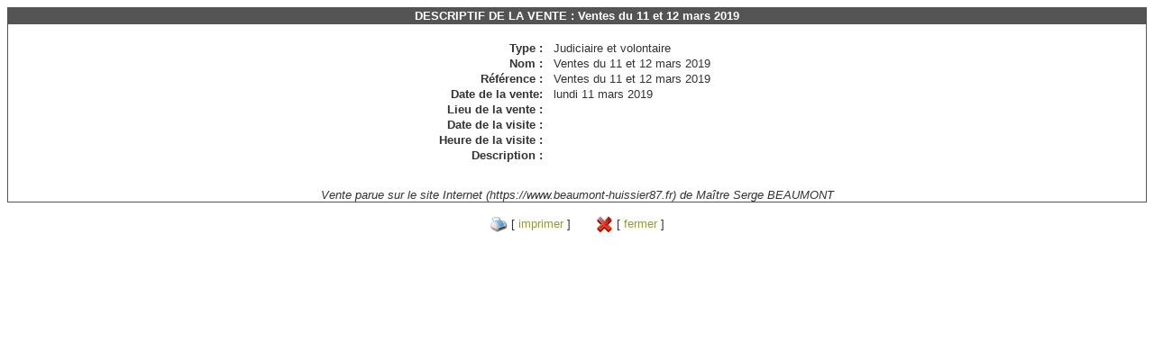

--- FILE ---
content_type: text/html; charset=iso-8859-1
request_url: https://www.beaumont-huissier87.fr/imprimer-vente-encheres-ventes-du-11-et-12-mars-2019-1288
body_size: 699
content:
<html>
<head>
<meta http-equiv="Content-Type" content="text/html; charset=iso-8859-1" />
<title>Détails de la vente Ventes du 11 et 12 mars 2019</title>
<style type="text/css">
<!--
body,td,th {
	font-family: Arial, Helvetica, sans-serif;
	font-size: 13px;
	color: #333333;
}
a:link {
	color: #999933;
	text-decoration: none;
}
a:visited {
	text-decoration: none;
	color: #999933;
}
a:hover {
	text-decoration: underline;
	color: #999933;
}
a:active {
	text-decoration: none;
	color: #999933;
}
-->
</style></head>
<body>
<table width="100%" border="0" align="center" cellpadding="0" cellspacing="0" style="border:1px solid #545454;">
<tr>
<td height="18" align="center" style=" background-color:#545454; color:#FFFFFF;text-align:center;"><strong>DESCRIPTIF DE LA VENTE : Ventes du 11 et 12 mars 2019</strong></td>
</tr>
<tr>
<td align="center" style="text-align:center;"><table width="100%" border="0" align="center" cellpadding="0" cellspacing="2">
<tr>
<td align="right" style="text-align: right;">&nbsp;</td>
<td style="text-align: left; padding-left:10px">&nbsp;</td>
</tr>
<tr>
<td width="47%" align="right" style="text-align: right;"><strong>Type  : </strong></td>
<td width="53%" style="text-align: left; padding-left:10px">Judiciaire et volontaire</td>
</tr>
<tr>
<td align="right" style="text-align: right;"><strong>Nom : </strong></td>
<td style="text-align: left; padding-left:10px">Ventes du 11 et 12 mars 2019</td>
</tr>
<tr>
<td align="right" style="text-align: right;"><strong>R&eacute;f&eacute;rence : </strong></td>
<td style="text-align: left; padding-left:10px">Ventes du 11 et 12 mars 2019</td>
</tr>
<tr>
<td align="right" style="text-align: right;"><strong>Date de la vente: </strong></td>
<td style="text-align: left; padding-left:10px">lundi 11 mars 2019</td>
</tr>
<tr>
<td align="right" style="text-align: right;"><strong>Lieu de la vente : </strong></td>
<td style="text-align: left; padding-left:10px">  </td>
</tr>
<tr>
<td align="right" style="text-align: right;"><strong>Date de la visite  : </strong></td>
<td style="text-align: left; padding-left:10px"></td>
</tr>
<tr>
<td align="right" style="text-align: right;"><strong>Heure de la visite  : </strong></td>
<td style="text-align: left; padding-left:10px"></td>
</tr>
<tr>
<td align="right" style="text-align: right;"><strong>Description : </strong></td>
<td style="text-align: left; padding-left:10px">&nbsp;</td>
</tr>
<tr>
<td colspan="2" style="text-align:justify; padding:5px;"></td>
</tr>
</table>
</td>
</tr>
<tr>
<td align="center">&nbsp;</td>
</tr>
<tr>
<td><div align="center"><em>Vente parue sur le site Internet (https://www.beaumont-huissier87.fr) de Maître Serge BEAUMONT</em></div></td>
</tr>
</table>
<div align="center"><br />
<img src="./encheres/images/printer.png" width="19" height="19" border="0" align="absmiddle" />&nbsp;[ <a href="javascript:self.print();">imprimer</a> ]&nbsp;&nbsp;&nbsp;&nbsp;&nbsp;&nbsp;&nbsp;<img src="./encheres/images/close.png" width="19" height="19" border="0" align="absmiddle" />&nbsp;[ <a href="#" onclick='parent.$.fn.colorbox.close(); return false;'>fermer</a> ]</div>
</body>
</html>